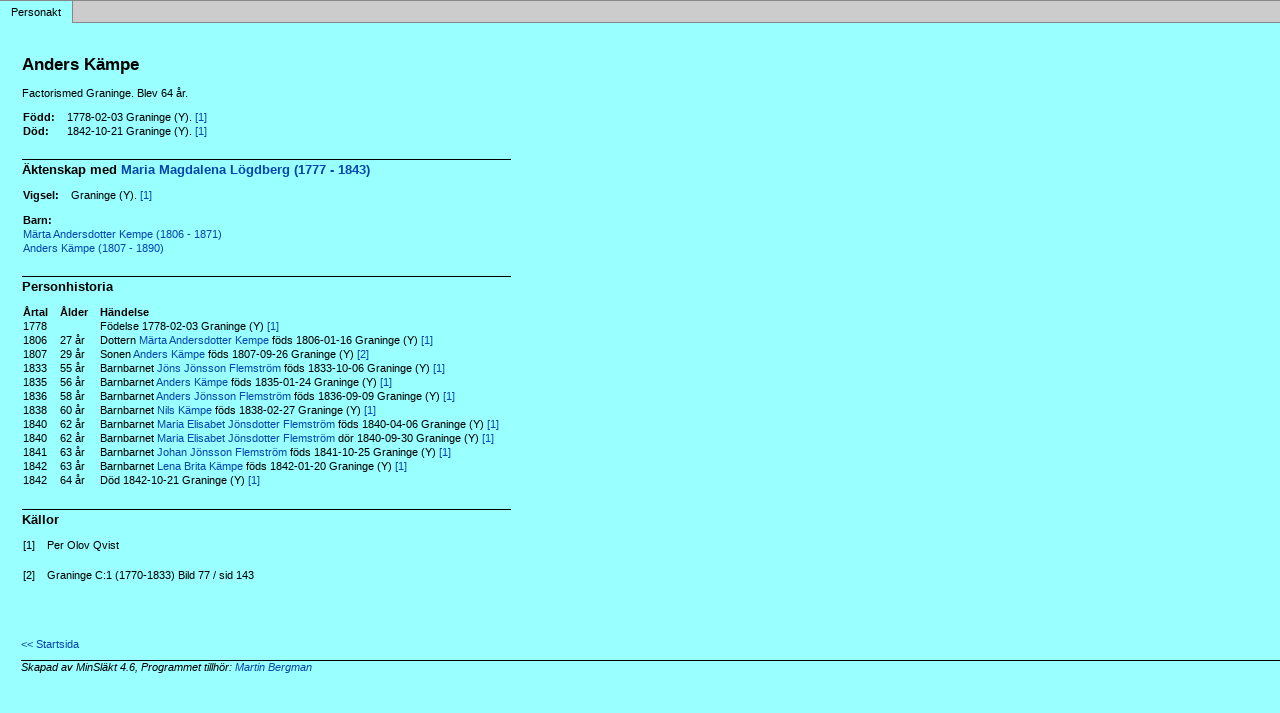

--- FILE ---
content_type: text/html
request_url: http://www.martinbergman.se/p6463200b.html
body_size: 1467
content:
<!DOCTYPE html PUBLIC '-//W3C//DTD XHTML 1.0 Transitional//EN' 'http://www.w3.org/TR/xhtml1/DTD/xhtml1-transitional.dtd'>
<html xmlns='http://www.w3.org/1999/xhtml'>
<head>
<meta http-equiv='content-type' content='text/html;charset=utf-8'/>
<meta name='generator' content='MinSläkt 4.6'/>
<meta name='viewport' content='width=device-width, initial-scale=1'/>
<link rel='stylesheet' type='text/css' href='style.css'/>
<!--[if IE 6]>
<link rel='stylesheet' type='text/css' href='style_ie6.css'/>
<![endif]-->
<!--[if IE 7]>
<link rel='stylesheet' type='text/css' href='style_ie7.css'/>
<![endif]-->
<meta name='description' content='Personakt för Anders Kämpe, Född 1778-02-03 Graninge (Y)'/>
<meta name='keywords' content='Kämpe,Anders,Graninge (Y)'/>
<meta name='author' content='Martin Daniel Bergman'/>
<title>Personakt för Anders Kämpe, Född 1778-02-03 Graninge (Y)</title>
</head>

<body class='topic'>

<div class='tabs'>
<table>
<tr>
<td class='active'>Personakt</td>
<td class='none'></td>
</tr>
</table>
</div>

<div class='contents'>
<div class='topic'>
<div class='record'>
<table>
<tr style='vertical-align:top'>
<td>
<h1>Anders Kämpe</h1>
<p>Factorismed Graninge. Blev 64 år. </p>
<p/>
<table>
<tr valign='baseline'><th><span class='nowrap'>Född:</span></th><td>1778-02-03 Graninge (Y). <a href='#Source1' title='Per Olov Qvist'>[1]</a></td></tr>
<tr valign='baseline'><th><span class='nowrap'>Död:</span></th><td>1842-10-21 Graninge (Y). <a href='#Source1' title='Per Olov Qvist'>[1]</a></td></tr>
</table>

<hr/>
<h2>Äktenskap med <a href='pee8ab02d.html'>Maria Magdalena Lögdberg (1777 - 1843)</a></h2>
<p/>
<table>
<tr valign='baseline'><th><span class='nowrap'>Vigsel:</span></th><td>Graninge (Y). <a href='#Source1' title='Per Olov Qvist'>[1]</a></td></tr>
</table>
<p/>
<table>
<tr><th>Barn:</th></tr>
<tr><td><a href='p50ea5901.html'>Märta Andersdotter Kempe (1806 - 1871)</a></td></tr>
<tr><td><a href='pb955e1e5.html'>Anders Kämpe (1807 - 1890)</a></td></tr>
</table>

<hr/>
<h2>Personhistoria</h2>
<table>
<tr><th>Årtal</th><th>Ålder</th><th>Händelse</th></tr>
<tr>
<td>1778</td>
<td align='right'></td>
<td>Födelse 1778-02-03 Graninge (Y) <a href='#Source1' title='Per Olov Qvist'>[1]</a></td>
</tr>
<tr>
<td>1806</td>
<td align='right'>27&nbsp;år</td>
<td>Dottern <a href='p50ea5901.html'>Märta Andersdotter Kempe</a> föds 1806-01-16 Graninge (Y) <a href='#Source1' title='Per Olov Qvist'>[1]</a></td>
</tr>
<tr>
<td>1807</td>
<td align='right'>29&nbsp;år</td>
<td>Sonen <a href='pb955e1e5.html'>Anders Kämpe</a> föds 1807-09-26 Graninge (Y) <a href='#Source2' title='Graninge C:1 (1770-1833) Bild 77 / sid 143'>[2]</a></td>
</tr>
<tr>
<td>1833</td>
<td align='right'>55&nbsp;år</td>
<td>Barnbarnet <a href='p8529eee3.html'>Jöns Jönsson Flemström</a> föds 1833-10-06 Graninge (Y) <a href='#Source1' title='Per Olov Qvist'>[1]</a></td>
</tr>
<tr>
<td>1835</td>
<td align='right'>56&nbsp;år</td>
<td>Barnbarnet <a href='pbd123ff4.html'>Anders Kämpe</a> föds 1835-01-24 Graninge (Y) <a href='#Source1' title='Per Olov Qvist'>[1]</a></td>
</tr>
<tr>
<td>1836</td>
<td align='right'>58&nbsp;år</td>
<td>Barnbarnet <a href='pf225a7fd.html'>Anders Jönsson Flemström</a> föds 1836-09-09 Graninge (Y) <a href='#Source1' title='Per Olov Qvist'>[1]</a></td>
</tr>
<tr>
<td>1838</td>
<td align='right'>60&nbsp;år</td>
<td>Barnbarnet <a href='pe8313c6e.html'>Nils Kämpe</a> föds 1838-02-27 Graninge (Y) <a href='#Source1' title='Per Olov Qvist'>[1]</a></td>
</tr>
<tr>
<td>1840</td>
<td align='right'>62&nbsp;år</td>
<td>Barnbarnet <a href='pf0d935c0.html'>Maria Elisabet Jönsdotter Flemström</a> föds 1840-04-06 Graninge (Y) <a href='#Source1' title='Per Olov Qvist'>[1]</a></td>
</tr>
<tr>
<td>1840</td>
<td align='right'>62&nbsp;år</td>
<td>Barnbarnet <a href='pf0d935c0.html'>Maria Elisabet Jönsdotter Flemström</a> dör 1840-09-30 Graninge (Y) <a href='#Source1' title='Per Olov Qvist'>[1]</a></td>
</tr>
<tr>
<td>1841</td>
<td align='right'>63&nbsp;år</td>
<td>Barnbarnet <a href='paf23bd5e.html'>Johan Jönsson Flemström</a> föds 1841-10-25 Graninge (Y) <a href='#Source1' title='Per Olov Qvist'>[1]</a></td>
</tr>
<tr>
<td>1842</td>
<td align='right'>63&nbsp;år</td>
<td>Barnbarnet <a href='p3d580bab.html'>Lena Brita Kämpe</a> föds 1842-01-20 Graninge (Y) <a href='#Source1' title='Per Olov Qvist'>[1]</a></td>
</tr>
<tr>
<td>1842</td>
<td align='right'>64&nbsp;år</td>
<td>Död 1842-10-21 Graninge (Y) <a href='#Source1' title='Per Olov Qvist'>[1]</a></td>
</tr>
</table>

<hr/>
<h2>Källor</h2>
<table>
<tr><td id='Source1'>[1]</td><td>Per Olov Qvist</td></tr>
<tr><td></td><td><i></i></td></tr>
                <tr><td>&nbsp;</td><td>&nbsp;</td></tr>
<tr><td id='Source2'>[2]</td><td>Graninge C:1 (1770-1833) Bild 77 / sid 143</td></tr>
<tr><td></td><td><i></i></td></tr>
</table>
</td>
</tr>
</table>
</div>

<div class='start_page'>
<a href='default.html' target='_parent'>&lt;&lt; Startsida</a>
</div>

<div class='footer'>
Skapad av MinSläkt 4.6, Programmet tillhör: <a href='mailto:martinbergman42@gmail.com'>Martin Bergman</a>
</div>
</div>
</div>
</body>
</html>
